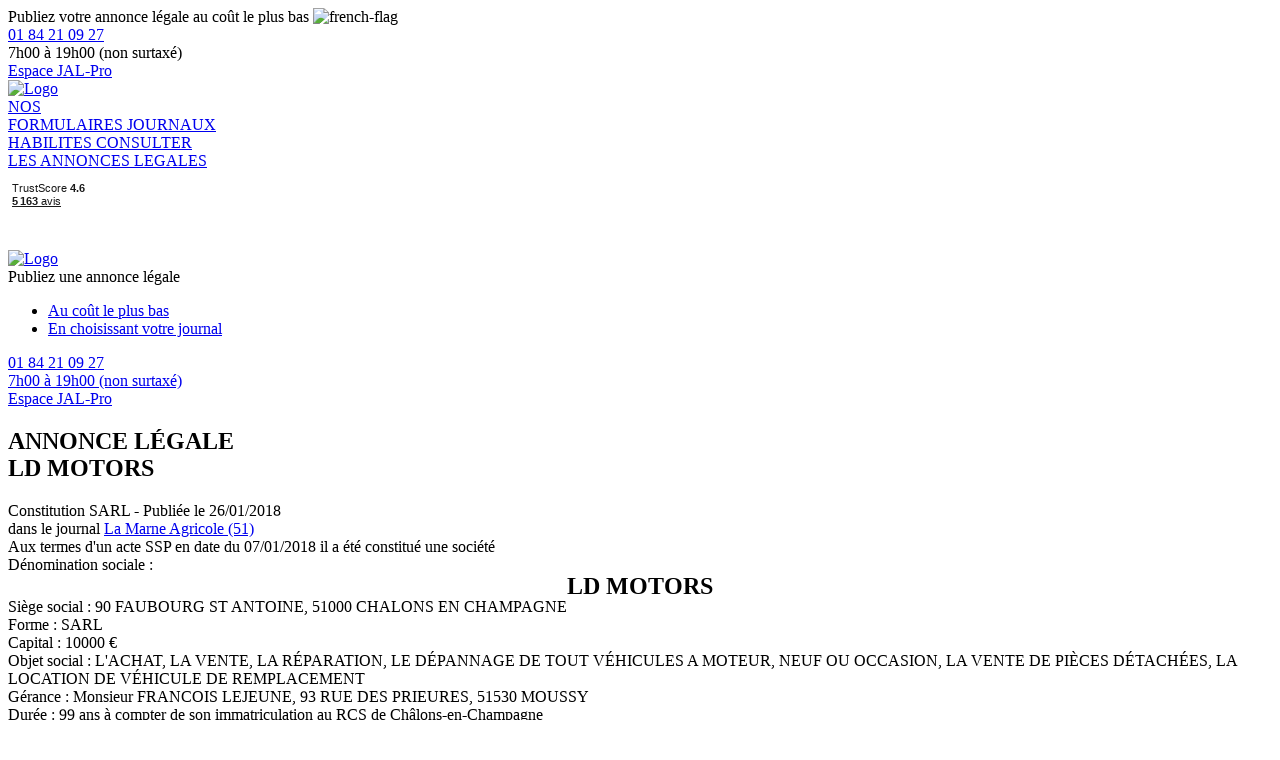

--- FILE ---
content_type: text/html; charset=UTF-8
request_url: https://www.annonces-legales.fr/consultation/grand-est/marne-51/LD-MOTORS-0294278
body_size: 5660
content:
<!DOCTYPE html>
<html lang="fr" >
<head>
    <meta charset="UTF-8">
    <meta name="viewport" content="width=device-width, initial-scale=1">
    <title>LD MOTORS - Constitution SARL - Marne. Publiée le 26/01/2018</title>
        <meta name="description" content="Annonce légale - LD MOTORS - Constitution SARL - Marne - Publiée le 26/01/2018 dans le journal La Marne Agricole" />
<meta name="robots" content="index, follow" />
    
            <link rel="icon" href="/build/images/favicon-b2c.ico">
        <link rel="stylesheet" href="/build/app.e6c34064.css">

    <link rel="preconnect" href="https://fonts.googleapis.com">
    <link rel="preconnect" href="https://fonts.gstatic.com" crossorigin>
    <link href="https://fonts.googleapis.com/css2?family=Open+Sans:ital,wght@0,300;0,400;0,500;0,600;0,700;0,800;1,300;1,400;1,500;1,600;1,700;1,800&display=swap" rel="stylesheet">
        <link rel="preload" href="/build/images/bckgrd-img-journal.avif" as="image" type="image/avif" fetchpriority="high">
        

    <link rel="stylesheet" href="/build/ad-show.f49c9cc4.css" />

                <!-- Google Tag Manager -->
        <script type="text/javascript">
            window.GTM_ENABLED = true;
            (function(w,d,s,l,i){w[l]=w[l]||[];w[l].push({'gtm.start':
            new Date().getTime(),event:'gtm.js'});var f=d.getElementsByTagName(s)[0],
            j=d.createElement(s),dl=l!='dataLayer'?'&l='+l:'';j.async=true;j.src=
            'https://www.googletagmanager.com/gtm.js?id='+i+dl;f.parentNode.insertBefore(j,f);
            })(window,document,'script','dataLayer', 'GTM-5VRJC3F');
        </script>
        <!-- End Google Tag Manager -->
        <!-- Google Tag Manager (noscript) -->
        <noscript><iframe src="https://www.googletagmanager.com/ns.html?id=GTM-5VRJC3F"
                          height="0" width="0" style="display:none;visibility:hidden"></iframe></noscript>
        <!-- End Google Tag Manager (noscript) -->
        </head>
<body>

<script type="text/javascript">
    window.sentryDSN = "";
    window.sentryENV = "prod";
</script>
<script src="/build/error-logging.5659f6a8.js"></script>

<main class="main " role="main" id="main">
        <div class="header-b2c__minor-area hide-to-tablet">
    <div class="mdc-layout-grid">
        <div class="container">
            <div class="mdc-layout-grid__inner">
                <div class="mdc-layout-grid__cell mdc-layout-grid__cell--span-5-desktop mdc-layout-grid__cell--span-2-tablet text-center-mobile">
                    <div class="mdc-typography--body1 font-weight-600 text-center-mobile">
                        Publiez votre annonce légale au coût le plus bas <img class="french-flag"
                                                                              src="/build/images/fr-flag.png"
                                                                              alt="french-flag">
                    </div>
                </div>
                <div class="mdc-layout-grid__cell mdc-layout-grid__cell--span-7-desktop mdc-layout-grid__cell--span-8-tablet text-center-mobile">
                    <div class="header-b2c__minor-area__right-block">
                        <a class="text-decoration-none" href="tel:+330184210927">
                                    <span class="circle-small-secondary">
                                        <span class="icon-baseline-call medium"></span>
                                    </span>
                            <span class="mdc-typography--body2 font-weight-600">01 84 21 09 27</span>
                        </a>
                        <div class="mdc-typography--caption medium-emphasis">7h00 à 19h00 (non surtaxé)</div>
                        <a href="/signup/" class="mdc-typography--body2 font-weight-600 text-center-mobile link"><span
                                    class="mdc-button mdc-button--raised small left1rem font-weight-600 mdc-typography--body2">Espace JAL-Pro</span></a>
                    </div>
                </div>
            </div>
        </div>
    </div>
</div>
<div id="b2c-sticky-header" class="header-b2c__main-area hide-to-tablet">
    <div class="mdc-layout-grid p-0">
        <div class="container">
            <div class="mdc-layout-grid__inner align-items-center">
                <div class="mdc-layout-grid__cell mdc-layout-grid__cell--span-2-desktop mdc-layout-grid__cell--span-2-tablet text-center-mobile">
                    <a href="/" class="homepage-link">
                        <picture>
                            <source srcset="/build/images/logo-b2c-new.avif" type="image/avif" />
                            <source srcset="/build/images/logo-b2c-new.webp" type="image/webp" />
                            <img class="header-logo" src="/build/images/logo-b2c-new.png" alt="Logo" fetchpriority="high"/>
                        </picture>
                    </a>
                </div>
                <div class="mdc-layout-grid__cell mdc-layout-grid__cell--span-6-desktop mdc-layout-grid__cell--span-6-tablet">
                    <div class="header-b2c__main-area__menu-items">
                        <a
                            class="header-b2c__main-area__menu-item mdc-typography--body2 "
                            href="/publiez-une-annonce-legale"
                            data-header-link-category="formList"
                            data-track-flow-start="nosFormulaires"
                        >
                            NOS<br>FORMULAIRES
                        </a>
                        <a
                            class="header-b2c__main-area__menu-item mdc-typography--body2 "
                            href="/journaux"
                            data-header-link-category="newspaperList"
                        >
                            JOURNAUX<br>HABILITES
                        </a>
                        <a
                            class="header-b2c__main-area__menu-item mdc-typography--body2 "
                            href="/consultation"
                            data-header-link-category="consultation"
                        >
                            CONSULTER<br>LES ANNONCES LEGALES
                        </a>
                    </div>
                </div>
                <div class="mdc-layout-grid__cell mdc-layout-grid__cell--span-4-desktop mdc-layout-grid__cell--span-4-tablet text-center m-auto">
                                        <div class="d-flex justify-content-center align-items-center">
                        <!-- TrustBox script -->
<script type="text/javascript"
        src="//widget.trustpilot.com/bootstrap/v5/tp.widget.sync.bootstrap.min.js"
        defer></script>
<!-- End Trustbox script -->
<!-- TrustBox widget - Mini -->
<div class="trustpilot-widget" data-locale="fr-FR" data-template-id="53aa8807dec7e10d38f59f32"
     data-businessunit-id="4ec4d40d0000640005118e79" data-style-height="80px"
     data-style-width="120px" data-theme="light" data-schema-type="Organization" data-stars="5">
    <a href="https://fr.trustpilot.com/review/www.annonces-legales.fr" target="_blank">Trustpilot</a>
</div>
<!-- End TrustBox widget -->
                    </div>
                                    </div>
            </div>
        </div>
    </div>
</div>
<div id="b2c-sticky-header__mobile" class="header-b2c__mobile display-f-to-tablet-only">
    <div class="header-b2c__mobile-sticky">
        <div class="burger-menu">
            <span class="icon-baseline-menu x-large"></span>
        </div>
        <a href="/" class="homepage-link">
            <picture>
                <source srcset="/build/images/logo-b2c-new.avif" type="image/avif" />
                <source srcset="/build/images/logo-b2c-new.webp" type="image/webp" />
                <img class="header-logo" src="/build/images/logo-b2c-new.png" width="90px" height="60px" alt="Logo" fetchpriority="high"/>
            </picture>
        </a>
        <div class="b2c-phone">
            <a class="text-decoration-none" href="tel:+330184210927">
                <span class="circle-small-secondary">
                    <span class="icon-baseline-call medium"></span>
                </span>
            </a>
        </div>
    </div>
    <div class="header-b2c__mobile-full d-none">
        <div class="header-b2c__mobile-full__menu-items">
            <a class="header-b2c__mobile-full__menu-item mdc-typography--body2"
               href="/publiez-une-annonce-legale"
               data-target-header-link-category="formList"
            >
            </a>
            <a class="header-b2c__mobile-full__menu-item mdc-typography--body2"
               href="/journaux"
               data-target-header-link-category="newspaperList"
            >
            </a>
            <a class="header-b2c__mobile-full__menu-item mdc-typography--body2"
               href="/consultation"
               data-target-header-link-category="consultation"
            >
            </a>
        </div>
        <div class="cta text-center">
            <span class="mdc-menu-surface--anchor">
                <span class="mdc-button mdc-button--raised small hidden-action-trigger menu__pop--opener" data-target="form-filling-selection-menu">
                    <span class="cta-button-text">Publiez une annonce légale</span>
                    <span class="icon-baseline-expand_more"></span>
                </span>
                <div id="form-filling-selection-menu" class="mdc-menu mdc-menu-surface menu__pop">
                    <ul class="mdc-list mdc-list-drawer-link" role="menu" aria-hidden="true" aria-orientation="vertical">
                        <li class="mdc-list-item" role="menuitem">
                            <a href="/publiez-une-annonce-legale">
                                <span class="mdc-list-item__text">Au coût le plus bas</span>
                            </a>
                        </li>
                        <li class="mdc-list-item" role="menuitem">
                            <a href="/choisir-votre-journal">
                                <span class="mdc-list-item__text">En choisissant votre journal</span>
                            </a>
                        </li>
                    </ul>
                </div>
            </span>
        </div>
        <div class="header-b2c__mobile-full__contact">
            <a class="text-decoration-none d-block" href="tel:+330184210927">
                <span class="circle-small-secondary">
                    <span class="icon-baseline-call medium"></span>
                </span>
                <span class="mdc-typography--body2 font-weight-600">01 84 21 09 27</span>
                <div class="mdc-typography--caption medium-emphasis">7h00 à 19h00 (non surtaxé)</div>
            </a>
            <div>
                <a href="/signup/" class="mdc-typography--body2 font-weight-600 text-center-mobile link"><span
                            class="icon-icon_Perm-Identity x-large align-middle mr-3"></span><span>Espace JAL-Pro</span></a>
            </div>
        </div>
    </div>
</div>
<div class="header-b2c__mobile-margin display-to-tablet-only"></div>
    <section class="main-content">
        <script id="flash-messages" type="application/json">
    []
</script>
            <div class="seo-preview" data-sticky-container>
        <div class="container">
            <div class="mdc-layout-grid">
                <div class="mdc-layout-grid__inner">
                    <div class="mdc-layout-grid__cell mdc-layout-grid__cell--span-7-desktop mdc-layout-grid__cell--span-7-tablet">

                       <div class="seo-preview__left-block text-center">
                           <h1>
                               <div class="mdc-typography--caption font-weight-bold mb-3">ANNONCE LÉGALE</div>
                               <div class="mdc-typography--headline4 mb-3">
                                   <div class="symbol-container">
                                       LD MOTORS
                                   </div>
                               </div>
                           </h1>
                           <div class="mdc-typography--body2 mb-5">
                               Constitution SARL - Publiée le 26/01/2018
                               <div>dans le journal <a href="/consultation/la-marne-agricole/marne-51" class="primary-color">La Marne Agricole (51)</a></div>
                           </div>
                           <div class="mdc-card mdc-typography--body2 card-preview mdc-card__centered">
                                                                                                                            <div class="ad-text-wrapper">
                        <div class='annonce-order'>
                         <div class='d_interline'></div>
                         <div>Aux termes d'un acte SSP en date du 07/01/2018 il a &eacute;t&eacute; constitu&#233; une soci&eacute;t&eacute;</div> 

                         <div class='d_interline'></div> 
                         <div>D&eacute;nomination sociale : </div> 

                         <div class='d_interline'></div>
                         <div align='center' style='font-size: 18pt; line-height: 18pt;'><strong>LD MOTORS</strong></div> 

                         <div class='d_interline'></div>  
                         <div>Si&egrave;ge social : 90 FAUBOURG ST ANTOINE, 51000 CHALONS EN CHAMPAGNE</div> 

                         <div class='d_interline'></div>  
                         <div>Forme : SARL</div> 
 
                         <div class='d_interline'></div><div>Capital : 10000 &euro;</div> 

                                <div class='d_interline'></div><div>Objet social : L'ACHAT, LA VENTE, LA RÉPARATION, LE DÉPANNAGE DE TOUT VÉHICULES A MOTEUR, NEUF OU OCCASION, LA VENTE DE PIÈCES DÉTACHÉES, LA LOCATION DE VÉHICULE DE REMPLACEMENT</div> 

                         <div class='d_interline'></div>  
                         <div>G&#233;rance : Monsieur FRANCOIS LEJEUNE, 93 RUE DES PRIEURES, 51530 MOUSSY</div> 
<div class='d_interline'></div>
                         <div>Dur&#233;e : 99 ans &agrave; compter de son immatriculation au RCS de Châlons-en-Champagne</div>

                         <div class='d_interline'></div>  
                       </div></div>
                           </div>
                           <div class="mdc-typography--caption medium-emphasis text-center mb-5 text-italic">La présentation de votre annonce peut varier selon la composition graphique du journal</div>
                       </div>
                    </div>
                    <div class="mdc-layout-grid__cell mdc-layout-grid__cell--span-1-desktop mdc-layout-grid__cell--span-1-tablet"></div>
                    <div class="mdc-layout-grid__cell mdc-layout-grid__cell--span-4-desktop mdc-layout-grid__cell--span-8-tablet">
                        <div class="seo-preview__right">
                            <h2 class="mdc-typography--caption font-weight-bold text-center">AUTRES PUBLICATIONS DU JOURNAL</h2>
                            <div class="mdc-typography--caption font-weight-bold mb-3 text-center">La Marne Agricole</div>
                                                        <div class="mdc-typography--caption text-center">en Constitution SARL</div>
                                                        <br>
                            <div class="seo-preview__right-cards">
                                                                                            <a href="/consultation/grand-est/marne-51/la-cantoche-603514" class="mdc-card">
                                    <div class="homepage-link text-center mdc-typography--caption font-weight-bold mb-3">
                                        LA CANTOCHE
                                    </div>
                                    <div class="fake-content">
                                        <div class="fake-content__p">
                                            <div class="fake-content__line w100"></div>
                                            <div class="fake-content__line w80"></div>
                                            <div class="fake-content__line w60"></div>
                                            <div class="fake-content__line w100"></div>
                                        </div>
                                    </div>
                                </a>
                                                                                                                            <a href="/consultation/grand-est/marne-51/rmk-brasserie-135241" class="mdc-card">
                                    <div class="homepage-link text-center mdc-typography--caption font-weight-bold mb-3">
                                        RMK BRASSERIE
                                    </div>
                                    <div class="fake-content">
                                        <div class="fake-content__p">
                                            <div class="fake-content__line w100"></div>
                                            <div class="fake-content__line w80"></div>
                                            <div class="fake-content__line w60"></div>
                                            <div class="fake-content__line w100"></div>
                                        </div>
                                    </div>
                                </a>
                                                                                                                            <a href="/consultation/grand-est/marne-51/SIVAS-0291807" class="mdc-card">
                                    <div class="homepage-link text-center mdc-typography--caption font-weight-bold mb-3">
                                        SIVAS
                                    </div>
                                    <div class="fake-content">
                                        <div class="fake-content__p">
                                            <div class="fake-content__line w100"></div>
                                            <div class="fake-content__line w80"></div>
                                            <div class="fake-content__line w60"></div>
                                            <div class="fake-content__line w100"></div>
                                        </div>
                                    </div>
                                </a>
                                                                                                                            <a href="/consultation/grand-est/marne-51/MESSYS-SERVICE-0291050" class="mdc-card">
                                    <div class="homepage-link text-center mdc-typography--caption font-weight-bold mb-3">
                                        MESSY&#039;S SERVICE
                                    </div>
                                    <div class="fake-content">
                                        <div class="fake-content__p">
                                            <div class="fake-content__line w100"></div>
                                            <div class="fake-content__line w80"></div>
                                            <div class="fake-content__line w60"></div>
                                            <div class="fake-content__line w100"></div>
                                        </div>
                                    </div>
                                </a>
                                                                                                                            <a href="/consultation/grand-est/marne-51/TLBG-DISTRIBUTION-0289331" class="mdc-card">
                                    <div class="homepage-link text-center mdc-typography--caption font-weight-bold mb-3">
                                        TLBG DISTRIBUTION
                                    </div>
                                    <div class="fake-content">
                                        <div class="fake-content__p">
                                            <div class="fake-content__line w100"></div>
                                            <div class="fake-content__line w80"></div>
                                            <div class="fake-content__line w60"></div>
                                            <div class="fake-content__line w100"></div>
                                        </div>
                                    </div>
                                </a>
                                                                                                                            <a href="/consultation/grand-est/marne-51/MENOU-ACCOUSTIQUE-0283854" class="mdc-card">
                                    <div class="homepage-link text-center mdc-typography--caption font-weight-bold mb-3">
                                        MENOU ACCOUSTIQUE
                                    </div>
                                    <div class="fake-content">
                                        <div class="fake-content__p">
                                            <div class="fake-content__line w100"></div>
                                            <div class="fake-content__line w80"></div>
                                            <div class="fake-content__line w60"></div>
                                            <div class="fake-content__line w100"></div>
                                        </div>
                                    </div>
                                </a>
                                                                                                                            <a href="/consultation/grand-est/marne-51/SCI-KANDY-0281875" class="mdc-card">
                                    <div class="homepage-link text-center mdc-typography--caption font-weight-bold mb-3">
                                        SCI KANDY
                                    </div>
                                    <div class="fake-content">
                                        <div class="fake-content__p">
                                            <div class="fake-content__line w100"></div>
                                            <div class="fake-content__line w80"></div>
                                            <div class="fake-content__line w60"></div>
                                            <div class="fake-content__line w100"></div>
                                        </div>
                                    </div>
                                </a>
                                                                                                                            <a href="/consultation/grand-est/marne-51/MACIAM-0281870" class="mdc-card">
                                    <div class="homepage-link text-center mdc-typography--caption font-weight-bold mb-3">
                                        MACIAM
                                    </div>
                                    <div class="fake-content">
                                        <div class="fake-content__p">
                                            <div class="fake-content__line w100"></div>
                                            <div class="fake-content__line w80"></div>
                                            <div class="fake-content__line w60"></div>
                                            <div class="fake-content__line w100"></div>
                                        </div>
                                    </div>
                                </a>
                                                                                        </div>
                            <div class="seo-preview__right-filter">
                                <div id="newspaper-department-and-form-selection-widget"></div>
                            </div>
                        </div>
                    </div>
                </div>
            </div>
        </div>
    </div>
    <div class="container">
        <!-- TrustBox script -->
        <script type="text/javascript"
                src="//widget.trustpilot.com/bootstrap/v5/tp.widget.sync.bootstrap.min.js"
                defer></script>
        <!-- End Trustbox script -->
        <!-- TrustBox widget - Slider -->
        <div class="trustpilot-widget" data-locale="fr-FR" data-template-id="54ad5defc6454f065c28af8b" data-businessunit-id="4ec4d40d0000640005118e79" data-style-height="226px" data-style-width="100%" data-theme="light" data-stars="5" data-schema-type="Organization"> <a href="https://fr.trustpilot.com/review/www.annonces-legales.fr" target="_blank">Trustpilot</a>
        </div>
        <!-- End TrustBox widget -->
    </div>

    <div class="overflow-hidden"><hr class="divider"></div>

    <div class="container middle bot3rem">
        <div class="mdc-layout-grid py-0">
            <div class="mdc-layout-grid__inner">
                <div class="mdc-layout-grid__cell mdc-layout-grid__cell--span-4-desktop mdc-layout-grid__cell--span-12-tablet">
                    <div class="text-center">
                        <span class="icon-icon-journal xx-large medium-emphasis"></span>
                    </div>
                    <div class="mdc-typography--body1 text-center">Plus de 600 journaux habilités</div>
                </div>
                <div class="mdc-layout-grid__cell mdc-layout-grid__cell--span-4-desktop mdc-layout-grid__cell--span-12-tablet">
                    <div class="text-center">
                        <span class="icon-icon-cadenas xx-large medium-emphasis"></span>
                    </div>
                    <div>
                        <div class="mdc-typography--body1 text-center">Paiement 100% sécurisé</div>
                    </div>
                </div>
                <div class="mdc-layout-grid__cell mdc-layout-grid__cell--span-4-desktop mdc-layout-grid__cell--span-12-tablet">
                    <div class="text-center">
                        <span class="icon-icon-fusee xx-large medium-emphasis"></span>
                    </div>
                    <div class="mdc-typography--body1 text-center">Attestation de parution pour le greffe immédiate et gratuite</div>
                </div>
            </div>
        </div>
    </div>
    <div class="container mb-5">
        <div class="mdc-typography--caption text-center">
            <a class="primary-color text-decoration-none" href="/">Accueil</a>
            / <a class="primary-color text-decoration-none" href="/consultation">Consulter les annonces légales</a>

            / <a class="primary-color text-decoration-none" href="/consultation/grand-est">Grand Est</a>            / <a class="primary-color text-decoration-none" href="/consultation/grand-est/marne-51 ">Marne</a>            / Annonce déposée : LD MOTORS        </div>
    </div>
    </section>
        <div class="footer-b2c">
    <div class="mdc-layout-grid">
        <div class="container">
            <div class="mdc-layout-grid__inner">
                <div class="mdc-layout-grid__cell mdc-layout-grid__cell--span-3-desktop mdc-layout-grid__cell--span-6-tablet">
                    <div class="mdc-typography--overline text-uppercase font-weight-bold surface-text m-0">
                        Fiches pratiques et conseils
                    </div>
                    <ul>
                        <li><a class="mdc-typography--subtitle2 surface-text medium-emphasis" href="https://www.annonces-legales.fr/fiches-pratiques/creer-entreprise/">Créer son entreprise</a></li>
                        <li><a class="mdc-typography--subtitle2 surface-text medium-emphasis" href="https://www.annonces-legales.fr/fiches-pratiques/gestion-administration/">Gérer son entreprise</a></li>
                        <li><a class="mdc-typography--subtitle2 surface-text medium-emphasis" href="https://www.annonces-legales.fr/fiches-pratiques/dissolution-liquidation/">Fermer son entreprise</a></li>
                        <li><a class="mdc-typography--subtitle2 surface-text medium-emphasis" href="https://www.annonces-legales.fr/fiches-pratiques/">Toutes nos fiches pratiques</a></li>
                    </ul>
                </div>
                <div class="mdc-layout-grid__cell mdc-layout-grid__cell--span-3-desktop mdc-layout-grid__cell--span-6-tablet">
                    <div class="mdc-typography--overline text-uppercase font-weight-bold surface-text m-0">
                        Notre société
                    </div>
                    <ul>
                        <li><a class="mdc-typography--subtitle2 surface-text medium-emphasis" href="/static/mentions-legales">Mentions légales</a></li>
                        <li><a class="mdc-typography--subtitle2 surface-text medium-emphasis" href="/static/conditions-generales-de-vente">Conditions générales de vente</a></li>
                        <li><a class="mdc-typography--subtitle2 surface-text medium-emphasis" href="/static/charte-cookies">Charte Cookies</a></li>
                        <li><a class="mdc-typography--subtitle2 surface-text medium-emphasis" href="/static/politique-de-confidentialite">Politique de confidentialité</a></li>
                        <li><a class="mdc-typography--subtitle2 surface-text medium-emphasis" href="https://privacyportal-eu.onetrust.com/webform/db3cf2f9-09f6-47ab-b58f-c5e38cd9dd46/46eda326-ed41-41b9-93a1-a1ddde8a4b6b" rel="nofollow" >Exercer vos droits RGPD</a></li>
                        <li><a class="mdc-typography--subtitle2 surface-text medium-emphasis" href="/static/reglementation">Réglementation légale</a></li>
                        <li><a class="mdc-typography--subtitle2 surface-text medium-emphasis" href="javascript:Didomi.preferences.show()">Gérer mes consentements</a></li>
                    </ul>
                </div>
                <div class="mdc-layout-grid__cell mdc-layout-grid__cell--span-3-desktop mdc-layout-grid__cell--span-6-tablet">
                    <div class="mdc-typography--overline text-uppercase font-weight-bold surface-text m-0">
                        Accès rapides
                    </div>
                    <ul>
                        <li><a class="mdc-typography--subtitle2 surface-text medium-emphasis" href="/signup/">Espace pro</a></li>
                        <li><a class="mdc-typography--subtitle2 surface-text medium-emphasis" href="https://www.annonces-legales.fr/tarifs-annonces-legales/"> Tarifs annonces légales</a></li>
                        <li><a class="mdc-typography--subtitle2 surface-text medium-emphasis" href="https://www.annonces-legales.fr/actualite/">Actualités formalités</a></li>
                        <li><a class="mdc-typography--subtitle2 surface-text medium-emphasis" href="https://annonces-legales.fr/newsletter/">Newsletter JAL-Pro</a></li>
                        <li><a class="mdc-typography--subtitle2 surface-text medium-emphasis" href="https://www.annonces-legales.fr/faq/">Foire aux questions</a></li>
                        <li><a class="mdc-typography--subtitle2 surface-text medium-emphasis" href="/static/partenaires">Nos partenaires</a></li>
                        <li><a class="mdc-typography--subtitle2 surface-text medium-emphasis" href="https://www.annonces-legales.fr/contact/">Contacter notre Service client</a></li>
                    </ul>
                </div>
                <div class="mdc-layout-grid__cell mdc-layout-grid__cell--span-3-desktop mdc-layout-grid__cell--span-6-tablet text-center-mobile">
                    <div class="text-center"><img class="footer-b2c-logo" src="/build/images/logo-bw.png" width="124px" height="74px" alt="logo"></div>
                    <div class="mdc-typography--caption text-center surface-text">
                        A vos côtés pour la publication<br />de vos annonces légales
                    </div>
                </div>
                <div class="mdc-layout-grid__cell mdc-layout-grid__cell--span-12-desktop mdc-layout-grid__cell--span-12-tablet text-center-mobile">
                    <div class="footer-b2c-copyright mdc-typography--caption text-center surface-text disabled-emphasis">
                        © Copyright 2026 Annonces légales - Les Echos Le Parisien Services. Tous droits réservés.
                    </div>
                </div>
            </div>
        </div>
    </div>
</div>
</main>

<script id="global-parameters" type="application/json">
    {"timezone":"Europe\/Paris","isAutocompletionEnabled":true,"section":"b2c","departmentId":52,"newspaperId":41,"formId":45,"allowCreateOrder":true}
</script>



<script src="/bundles/fosjsrouting/js/router.min.js"></script>
<script src="/js/routing?callback=fos.Router.setData"></script>
<script src="/bundles/bazingajstranslation/js/translator.min.js"></script>
<script src="https://www.annonces-legales.fr/translations"></script>
<script src="/build/runtime.27888aec.js"></script>
<script src="/build/common.76244215.js"></script>

    <script src="/build/ad-publication-show.dcaab4a1.js"></script>

    <script src="/build/burger-menu.0f4bb021.js"></script>
<!-- Cookie Policy -->
<script type="text/javascript">window.gdprAppliesGlobally=true;
  (function(){function n(){if(!window.frames.__cmpLocator){if(document.body&&document.body.firstChild){var e=document.body;var t=document.createElement("iframe");t.style.display="none";t.name="__cmpLocator";t.title="cmpLocator";e.insertBefore(t,e.firstChild)}else{setTimeout(n,5)}}}function e(e,t,n){if(typeof n!=="function"){return}
    if(!window.__cmpBuffer){window.__cmpBuffer=[]}if(e==="ping"){n({gdprAppliesGlobally:window.gdprAppliesGlobally,cmpLoaded:false},true)}else{window.__cmpBuffer.push({command:e,parameter:t,callback:n})}}e.stub=true;function t(r){if(!window.__cmp||window.__cmp.stub!==true){return}if(!r.data){return}var a=typeof r.data==="string";var e;try{e=a?JSON.parse(r.data):r.data}catch(t){return}if(e.__cmpCall){var o=e.__cmpCall;window.__cmp(o.command,o.parameter,function(e,t){var n={__cmpReturn:{returnValue:e,success:t,callId:o.callId}};r.source.postMessage(a?JSON.stringify(n):n,"*")})}}if(typeof window.__cmp!=="function"){window.__cmp=e;if(window.addEventListener){window.addEventListener("message",t,false)}else{window.attachEvent("onmessage",t)}}n()})();(function(e){var t=document.createElement("script");t.id="spcloader";t.type="text/javascript";t.async=true;t.src="https://sdk.privacy-center.org/"+e+"/loader.js?target="+document.location.hostname;t.charset="utf-8";var n=document.getElementsByTagName("script")[0];
    n.parentNode.insertBefore(t,n)})("d8858123-0743-425d-a389-f847cb88472d");
</script>
<!-- End Cookie Policy -->

</body>
</html>
